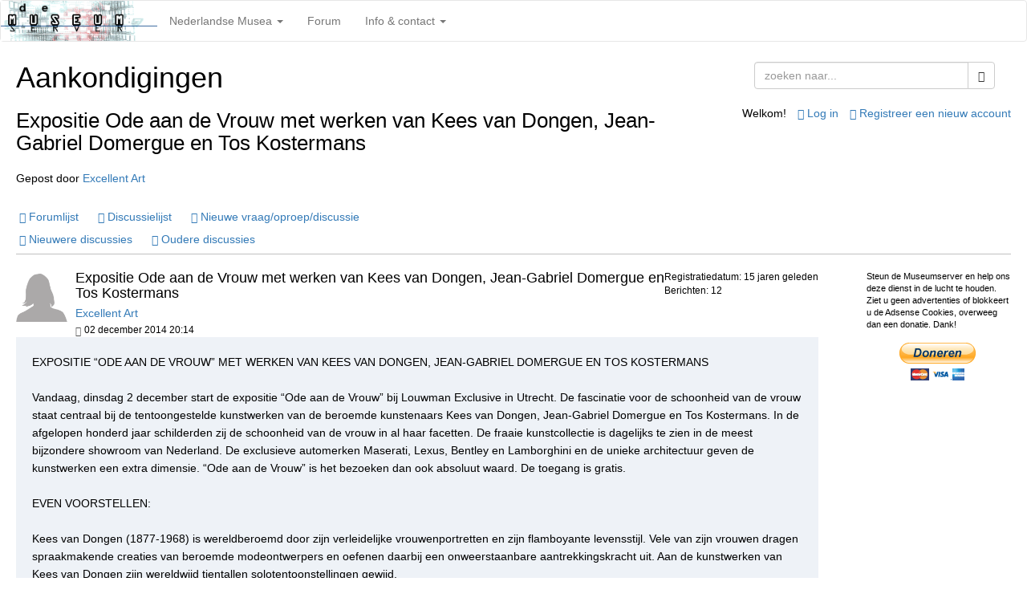

--- FILE ---
content_type: text/html; charset=utf-8
request_url: https://www.museumserver.nl/phorum/read.php?10,20422,20422,quote=1
body_size: 5656
content:
<?xml version="1.0" encoding="utf-8"?><!DOCTYPE html>
<html xmlns="http://www.w3.org/1999/xhtml" xml:lang="nl_NL.UTF-8" lang="nl_NL.UTF-8">

<head>

<style type="text/css">
form {
display: inline;
}
</style>

<title>Expositie Ode aan de Vrouw met werken van Kees van Dongen, Jean-Gabriel Domergue en Tos Kostermans</title>






  <meta name="viewport" content="width=device-width" />
  <!link rel="stylesheet" type="text/css" href="https://www.museumserver.nl/phorum/css.php?10,css" media="screen" />
  <!link rel="stylesheet" type="text/css" href="https://www.museumserver.nl/phorum/css.php?10,css_print" media="print" />
	<style type="text/css">
		@import url(templates/museumserver2013/style.css?v2013003);
	</style>
	<link rel="stylesheet" media="(max-width: 800px)" href="templates/museumserver2013/style2.css?v2013003" />
<meta name="viewport" content="width=device-width, initial-scale=1.0, maximum-scale=1.0, user-scalable=no" />
<meta name="description" content="Museumserver" />
<meta name="creator" content="Marco Legemaate" />
<link rel="shortcut icon" href="/files/favicon.ico" />
<script type="text/javascript" src="/files/js/jquery.min.js"></script>
<link rel="stylesheet" type="text/css" href="/files/css/bootstrap.min.css" />
<link rel="stylesheet" type="text/css" href="templates/museumserver2013/bootstrap-select/css/bootstrap-select.min.css"/>
<link rel="stylesheet" type="text/css" href="templates/museumserver2013/magnific/magnific-popup.css"/>
<script type="text/javascript" src="/files/js/bootstrap.min.js"></script>
<script src="templates/museumserver2013/bootstrap-select/js/bootstrap-select.min.js"></script>
<script src="templates/museumserver2013/magnific/jquery.magnific-popup.min.js"></script>




<script type="text/javascript" src="https://www.museumserver.nl/phorum/javascript.php?10"></script>



  
  <link rel="alternate" type="application/rss+xml" title="RSS" href="https://www.museumserver.nl/phorum/feed.php?10,20422,type=rss" />
  







  <meta name="description" content=" EXPOSITIE “ODE AAN DE VROUW” MET WERKEN VAN KEES VAN DONGEN, JEAN-GABRIEL DOMERGUE EN TOS KOSTERMANS Vandaag, dinsdag 2 december start de expositie “Ode aan de Vrouw” bij Louwman Exclusive in Utrecht. De fascinatie voor de schoonheid van de vrouw staat centraal bij de tentoongestelde kunstwerken va" />







  <!--[if lte IE 6]>
  <style type="text/css">
  #phorum {
  width:       expression(document.body.clientWidth > 900
               ? '900px': 'auto' );
  margin-left: expression(document.body.clientWidth > 900
               ? parseInt((document.body.clientWidth-900)/2) : 0 );
  }
  </style>
  <![endif]-->


</head>


<body id="body" onload="">

<script async src="https://pagead2.googlesyndication.com/pagead/js/adsbygoogle.js?client=ca-pub-6977972260973192"
 crossorigin="anonymous"></script>
     <script src="https://cc.cdn.civiccomputing.com/8.0/cookieControl-8.0.min.js"></script>
    <script>
    (adsbygoogle=window.adsbygoogle||[]).requestNonPersonalizedAds=1;
    var config = {
        apiKey: '390bd603a943fe7152e19c50811ea2984b608ea5',
        product: 'COMMUNITY',
        position: 'RIGHT',
        theme: 'DARK',
        text : {
            title: 'Deze website maakt gebruik van cookies',
            intro: 'Sommige cookies zijn noodzakelijk voor het gebruik van deze website. Andere cookies worden pas geplaatst zodra u daarvoor toestemming geeft.',
            necessaryTitle : 'Noodzakelijke cookies',
            necessaryDescription : 'Op de Museumserver worden onmisbare SESSION-cookies gebruikt. Ook voor het inloggen op het forum is een cookie noodzakelijk. Door deze website te gebruiken gaat u akkoord met het plaatsen van deze cookies.'
        },
        necessaryCookies: ['JSESSIONID','PHPSESSID','phorum*'],
        statement : {
        description: 'Voor meer informatie zie onze pagina over ',
        name : 'Cookies &amp; Privacy',
        url: 'https://www.museumserver.nl/cookies-en-privacy.html',
        updated : '11/07/2018'
        },
        optionalCookies: [
        //Adsense cookie setting
            {
                name : 'adsense',
                label : 'Google adsense cookies',
                description : 'De Museumserver is voor inkomsten afhankelijk van giften en advertenties. We maken gebruik van Adsense van Google voor het plaatsen van reclame-uitingen op onze site. Door de cookies van Google Adsense te accepteren krijgt u advertenties op maat aangeboden.',
                cookies : ['__gads','__gac'],
        onAccept: function(){
            // gtag('consent', 'update', { 'ad_storage': 'granted' } );
                (adsbygoogle=window.adsbygoogle||[]).requestNonPersonalizedAds=0;
        },
                onRevoke: function(){
            // gtag('consent', 'update', { 'ad_storage': 'denied' });
                (adsbygoogle=window.adsbygoogle||[]).requestNonPersonalizedAds=1;
                }
            }
            //End cookie setting
        ]
    };
    
    CookieControl.load( config );
    </script>


	<nav class="navbar navbar-default" role="navigation">
            <div class="navbar-header">
                <button type="button" class="navbar-toggle" data-toggle="collapse" data-target="#navbar-collapse-1">
                    <span class="sr-only">Toggle navigation</span>
                    <span class="icon-bar"></span>
                    <span class="icon-bar"></span>
                    <span class="icon-bar"></span>
                </button>
                <a class="navbar-brand" href="/">
                    <img src="/files/museumserver-234x60.png">
                </a>
            </div>
            <div class="navbar-collapse collapse" id="navbar-collapse-1">
                <ul class="nav navbar-nav">
                    <li class="dropdown" id="home">
                        <a href="#" class="dropdown-toggle" data-toggle="dropdown">Nederlandse Musea <span class="caret"></span></a>
                        <ul class="dropdown-menu">
                            <li>
                                <a href="/">Overzicht NL Musea</a>
                            </li>
                            <li>
                                <a href="/agenda.html">Museumagenda</a>
                            </li>
                             <li>
                                <a href="/zoeken.html">Zoek</a>
                            </li>
                        </ul>
                    </li>
                    <li class="dropdown" id="forum">
                        <a href="/phorum/?2" class="dropdown-toggle">Forum</a>
                        <ul class="dropdown-menu">
                            <li>
                                <a href="/phorum/?2">Forum</a>
                            </li>
                        </ul>
                    </li>
                    <li class="dropdown" id="contact">
                        <a href="#" class="dropdown-toggle" data-toggle="dropdown">Info &amp; contact <span class="caret"></span></a>
                        <ul class="dropdown-menu">
                            <li>
                                <a href="/contact.html">Contact</a>
                            </li>
                            <li>
                                <a href="/cookies-en-privacy.html">Cookies &amp; privacy</a>
                            </li>
                            <li>
                                <a href="/colofon.html">Colofon</a>
                            </li>
                            <li>
                            	<a target="_blank" href="/agenda/cms/"><span class="glyphicon glyphicon-log-in" aria-hidden="true"></span> Agenda CMS</a>
                            </li>
                        </ul>
                    </li>
                </ul>
            </div>
        </nav>
        <div id="content">






  

  

  

  

  

  

  

  <div id="phorum">

  


    

    

    


    

    

    

    

			<!-- end of div id=breadcrumb -->

    

    <div id="search-area" class="icon-zoom">
      <form id="header-search-form" action="https://www.museumserver.nl/phorum/search.php?10,ref_message_id=20422,ref_thread_id=20422" method="get">
        <input type="hidden" name="forum_id" value="10" />
<input type="hidden" name="ref_thread_id" value="20422" />
<input type="hidden" name="ref_message_id" value="20422" />
<input type="hidden" name="posting_token:post" value="f905f900a86c301d48407c4383d086d1"/>

        <input type="hidden" name="phorum_page" value="search" />
        <input type="hidden" name="match_forum" value="ALL" />
        <input type="hidden" name="match_dates" value="365" />
        <input type="hidden" name="match_threads" value="0" />
        <input type="hidden" name="match_type" value="ALL" />
        
		<div class="input-group">
      	<input type="text" name="search" class="form-control" placeholder="zoeken naar...">
      	<span class="input-group-btn">
      		<button class="btn btn-default" type="submit"><span class="glyphicon glyphicon-search" aria-hidden="true"></span></button>
      	</span>
    	</div>        
        
      </form>
    </div> <!-- end of div id=search-area -->
    
    

    

    

    <div id="user-info" class="logged-out">

      

      
        <span class="welcome">Welkom!</span>
        <a class="icon icon-key-go" href="https://www.museumserver.nl/phorum/login.php?10,ref_message_id=20422,ref_thread_id=20422"><span class="glyphicon glyphicon-log-in" aria-hidden="true"></span>Log in</a>
        <a class="icon icon-user-add" href="https://www.museumserver.nl/phorum/register.php?10,ref_message_id=20422,ref_thread_id=20422"><span class="glyphicon glyphicon-star" aria-hidden="true"></span>Registreer een nieuw account</a>
      

    </div>

    

    <div id="page-info">

      
  
      
        

          
        <h1>Aankondigingen</h1>
        <h2>Expositie Ode aan de Vrouw met werken van Kees van Dongen, Jean-Gabriel Domergue en Tos Kostermans</h2>
        <div class="description">Gepost door <a href="https://www.museumserver.nl/phorum/profile.php?10,14428,ref_message_id=20422,ref_thread_id=20422">Excellent Art</a>&nbsp;</div>
      
  
    </div> <!-- end of div id=page-info -->
  
    

    

    

    

    

   



<!-- BEGIN TEMPLATE read.tpl -->
<script type="text/javascript" >
$(document).ready(function() {
	$('.zoom-gallery').magnificPopup({
		delegate: 'a',
		type: 'image',
		closeOnContentClick: false,
		closeBtnInside: false,
		mainClass: 'mfp-with-zoom mfp-img-mobile',
		image: {
			verticalFit: true,
			titleSrc: function(item) {
				return item.el.attr('title');
			}
		},
		gallery: {
			enabled: true
		},
		zoom: {
			enabled: true,
			duration: 300, // don't foget to change the duration also in CSS
			opener: function(element) {
				return element.find('img');
			}
		}
		
	});
});
</script>
<div class="nav">
    <!-- BEGIN TEMPLATE bluelime/paging.tpl -->

<!-- END TEMPLATE paging.tpl -->

    <div class="knoppen">
    <a class="icon icon-folder" href="https://www.museumserver.nl/phorum/index.php?2"><span class="glyphicon glyphicon-list" aria-hidden="true"></span>Forumlijst</a>
    <a class="icon icon-list" href="https://www.museumserver.nl/phorum/list.php?10"><span class="glyphicon glyphicon-list-alt" aria-hidden="true"></span>Discussielijst</a>
    <a class="icon icon-comment-add" href="https://www.museumserver.nl/phorum/posting.php?10"><span class="glyphicon glyphicon-comment" aria-hidden="true"></span>Nieuwe vraag/oproep/discussie</a>
    </div>
    <div class="knoppen">
    <a class="icon icon-prev" href="https://www.museumserver.nl/phorum/read.php?10,1417547677,newer"><span class="glyphicon glyphicon-chevron-left" aria-hidden="true"></span>Nieuwere discussies</a>
    <a class="icon icon-next" href="https://www.museumserver.nl/phorum/read.php?10,1417547677,older"><span class="glyphicon glyphicon-chevron-right" aria-hidden="true"></span>Oudere discussies</a>
    </div>
</div>








<div class="donatie">
Steun de Museumserver en help ons deze dienst in de lucht te houden. Ziet u geen advertenties of blokkeert u de Adsense Cookies, overweeg dan een donatie. Dank!<br/><br/>
<div align="center">
<form action="https://www.paypal.com/cgi-bin/webscr" method="post" target="_top">
<input type="hidden" name="cmd" value="_s-xclick">
<input type="hidden" name="hosted_button_id" value="Y5Z9NYHGDR3H2">
<input type="image" src="https://www.paypalobjects.com/nl_NL/NL/i/btn/btn_donateCC_LG.gif" border="0" name="submit" alt="PayPal, de veilige en complete manier van online betalen.">
<img alt="" border="0" src="https://www.paypalobjects.com/nl_NL/i/scr/pixel.gif" width="1" height="1">
</form>
</div>

<!-- forum kantlijn -->

</div>




    

		<div class="message chronologisch  breed120">

        <div class="generic">

			<ul class="media-list">
			<li class="media">
		   	<div class="media-left">
		      
		      	<img class="media-object avatar" src="/phorum/templates/museumserver2013/images/person-placeholder-female.png" />
		      
		    	</div>

		    <div class="media-body">
				<div class="message-user-info">
				  
				  
				  
				Registratiedatum: 15 jaren geleden<br />
				Berichten: 12
				  
				 </div>
				<h4 class="media-heading">Expositie Ode aan de Vrouw met werken van Kees van Dongen, Jean-Gabriel Domergue en Tos Kostermans</h4>
		      <div class="message-author icon-user">
		      <a href="https://www.museumserver.nl/phorum/profile.php?10,14428,ref_message_id=20422,ref_thread_id=20422">Excellent Art</a>
		      
		      </div>
		      <small><span class="glyphicon glyphicon-calendar" aria-hidden="true"></span>02 december 2014 20:14</small>
		    </div>

            <div class="message-body">
        

         EXPOSITIE “ODE AAN DE VROUW” MET WERKEN VAN KEES VAN DONGEN, JEAN-GABRIEL DOMERGUE EN TOS KOSTERMANS<br />
<br />
Vandaag, dinsdag 2 december start de expositie “Ode aan de Vrouw” bij Louwman Exclusive in Utrecht. De fascinatie voor de schoonheid van de vrouw staat centraal bij de tentoongestelde kunstwerken van de beroemde kunstenaars Kees van Dongen, Jean-Gabriel Domergue en Tos Kostermans. In de afgelopen honderd jaar schilderden zij de schoonheid van de vrouw in al haar facetten. De fraaie kunstcollectie is dagelijks te zien in de meest bijzondere showroom van Nederland. De exclusieve automerken Maserati, Lexus, Bentley en Lamborghini en de unieke architectuur geven de kunstwerken een extra dimensie. “Ode aan de Vrouw” is het bezoeken dan ook absoluut waard. De toegang is gratis.<br />
<br />
EVEN VOORSTELLEN:<br />
<br />
Kees van Dongen (1877-1968) is wereldberoemd door zijn verleidelijke vrouwenportretten en zijn flamboyante levensstijl. Vele van zijn vrouwen dragen spraakmakende creaties van beroemde modeontwerpers en oefenen daarbij een onweerstaanbare aantrekkingskracht uit. Aan de kunstwerken van Kees van Dongen zijn wereldwijd tientallen solotentoonstellingen gewijd.<br />
<br />
Het vooruitstrevende werk van Jean-Gabriel Domergue (1889-1962) bevindt zich op de scheidslijn van erotiek en kunst. Hij was (naar eigen zeggen) de uitvinder van de Pin-Up. De mooiste en elegantste vrouwen zoals Gina Lollobridgida en Brigitte Bardot hebben voor hem geposeerd.<br />
<br />
Tos Kostermans (1958) wil met zijn schilderijen dicht bij het geheim van iedere vrouw komen om zo haar schoonheid en elegantie vast te leggen. Kostermans geeft de huidige moderne en sterke vrouw weer in een sfeer van haute couture op een realistische en tijdloze manier. <br />
<br />
Louwman Exclusive Cars B.V. <br />
Proostwetering 53 <br />
3543 AC Utrecht <br />
Direct aan de A2, afrit 6 <br />
<br />
Geopend van maandag tot en met zaterdag <br />
Openingstijden: maandag t/m vrijdag van 08.30 tot 18.00 uur <br />
zaterdag van 10.00 tot 17.00 uur <br />
<br />
Meer informatie: www.excellent-art.nl
        

	
	
	<div class="attachments zoom-gallery">
	<a href="/phorum/plaat/full/Kees_van_Dongen_3.jpg" class="image-link msplaat" title="Kees_van_Dongen_3.jpg"><img src="/phorum/plaat/thumb/Kees_van_Dongen_3.jpg" height="80" class="thumb" border="0 " /></a>
	
	<a href="/phorum/plaat/full/Kees_van_Dongen_2.jpg" class="image-link msplaat" title="Kees_van_Dongen_2.jpg"><img src="/phorum/plaat/thumb/Kees_van_Dongen_2.jpg" height="80" class="thumb" border="0 " /></a>
	
	<a href="/phorum/plaat/full/Domergue2.jpg" class="image-link msplaat" title="Domergue2.jpg"><img src="/phorum/plaat/thumb/Domergue2.jpg" height="80" class="thumb" border="0 " /></a>
	
	</div>

  <div class="message-options">
  		<div class="knoppen">
      
      <a class="icon icon-comment-add" href="https://www.museumserver.nl/phorum/read.php?10,20422,20422#REPLY"><span class="glyphicon glyphicon-pencil" aria-hidden="true"></span>Reageren</a>
      <a class="icon icon-comment-add" href="https://www.museumserver.nl/phorum/read.php?10,20422,20422,quote=1#REPLY"><span class="glyphicon glyphicon-pencil" aria-hidden="true"></span>Reageren met quote</a>
      
      
      </div>
  </div>

  

    </div>
  </li>
</ul>
    </div>
</div>


<div class="nav">
    <!-- BEGIN TEMPLATE bluelime/paging.tpl -->

<!-- END TEMPLATE paging.tpl -->

    <!-- CONTINUE TEMPLATE read.tpl -->
    <div class="knoppen">
    <a class="icon icon-prev" href="https://www.museumserver.nl/phorum/read.php?10,1417547677,newer"><span class="glyphicon glyphicon-chevron-left" aria-hidden="true"></span>Nieuwere discussies</a>
    <a class="icon icon-next" href="https://www.museumserver.nl/phorum/read.php?10,1417547677,older"><span class="glyphicon glyphicon-chevron-right" aria-hidden="true"></span>Oudere discussies</a>
    </div>

	<div class="knoppen">
    
    
    
        <a class="icon icon-feed" href="https://www.museumserver.nl/phorum/feed.php?10,20422,type=rss">RSS</a>
    
    
    
	</div>
</div>
<!-- END TEMPLATE read.tpl -->

<!-- BEGIN TEMPLATE message.tpl -->
<a name="REPLY"></a>

<div class="alert alert-info" role="alert">
  <span class="glyphicon glyphicon-info-sign" aria-hidden="true"></span> Sorry, alleen geregistreerde gebruikers mogen berichten plaatsen in dit forum.
        
            <p><a class="alert-link" href="https://www.museumserver.nl/phorum/login.php?10,ref_message_id=20422,ref_thread_id=20422">Klik hier om in te loggen</a></p>
        
        
</div>
<!-- END TEMPLATE message.tpl -->

<!-- BEGIN TEMPLATE museumserver2013/footer.tpl -->

</div>
<br />
<p id="credits">Powered by <a target="_blank" href="http://phorum.org/">phorum</a>. Template based on Bluelime by Scriptmonkeys. If there are any problems with the forum, please contact the <a href="mailto:marco@designserver.nl">webmaster</a>.</p>
</div>
</body>
</html>

<!-- END TEMPLATE museumserver2013/footer.tpl -->


--- FILE ---
content_type: text/html; charset=utf-8
request_url: https://www.google.com/recaptcha/api2/aframe
body_size: 268
content:
<!DOCTYPE HTML><html><head><meta http-equiv="content-type" content="text/html; charset=UTF-8"></head><body><script nonce="O9g53YNjRtDXc3RPHOjuYA">/** Anti-fraud and anti-abuse applications only. See google.com/recaptcha */ try{var clients={'sodar':'https://pagead2.googlesyndication.com/pagead/sodar?'};window.addEventListener("message",function(a){try{if(a.source===window.parent){var b=JSON.parse(a.data);var c=clients[b['id']];if(c){var d=document.createElement('img');d.src=c+b['params']+'&rc='+(localStorage.getItem("rc::a")?sessionStorage.getItem("rc::b"):"");window.document.body.appendChild(d);sessionStorage.setItem("rc::e",parseInt(sessionStorage.getItem("rc::e")||0)+1);localStorage.setItem("rc::h",'1768982679063');}}}catch(b){}});window.parent.postMessage("_grecaptcha_ready", "*");}catch(b){}</script></body></html>

--- FILE ---
content_type: text/css
request_url: https://www.museumserver.nl/phorum/templates/museumserver2013/style.css?v2013003
body_size: 4189
content:



div.goto {
	padding: 4px;
	border: 1px solid #2b9abd;
	background: #f9ffff;
	font-size: 11px;
}

div.goto h3 {
	display: inline;
	font-size: 11px;
	font-weight: bold;
}

div.goto ul {
	display: inline;
	padding-left: 0;
	margin-left: 0;
}

div.goto li {
	display: inline;
	border-left: 2px solid #2b9abd;
	padding: 0 5px;
}

div.goto li:first-child {
	border: 0;
}

div.goto div {
	float: right;
}

div.pages {
	margin: 4px 0;
	border: 1px solid #d4d4d4;
	padding: 0 5px;
	background-color: #eaeaea;
	color: #000;
}

div.pages p:first-child {
	float: right;
}

div.pages p {
	margin: 0;
	padding: 0;
}

div#footer {
	text-align: right;
	margin-top: 10px;
	font-size: 11px;
}

div#footer p {
	margin: 0;
	padding: 0;
}

#phorum table.list {
	margin: 0 0 20px 0;
	/*max-width: 1200px;*/
	font-size: inherit;
	border: 1px solid #0074d9;
	width: calc( 100vw - 280px );
}

#phorum table.list.forumindex {
	margin: 0 0 20px 0;
	/*max-width: 1200px;*/
	font-size: inherit;
	border: 1px solid #0074d9;
	width: calc( 100vw - 280px );
}


table#forumindex  h3 {
	font-size: 13px;
	font-weight: bolder;
	margin: 0;
}

table table span.h3 {
	font-size: inherit;
	font-weight: bolder;
	margin: 10px 0;
	display: inline-block;
	font-size: 16px;
}

table table span.h3 + p {
	margin: 0 0 4px 0;
}

table table span.h3 + p:empty {
	visibility: hidden;
}

#phorum table table th {
	margin: 0;
	padding: 4px 4px;
	color: #fff;
	text-align: left;
	font-weight: bold;
	font-size: inherit;
}

#phorum table.list th.posts  {
	width: 150px;
}

#phorum table.list th.lastpost,
#phorum table.list th.startedby {
	width: 130px
}

#phorum table.list td.lastpost {
	font-size: 11px;
}

table#forumindex th.lastpost {
	width: 160px;
}

#phorum table.list th.views {
	width: 60px;
}

table#forumindex th.threads , table#forumindex th.posts {
	width: 70px;
}

table#forumindex tbody td {
	padding: 2px 0;
	/*border-bottom: 1px dotted #808080;*/
}

table#forumindex tbody tr:nth-child(odd) td {
	background: #dfe6ef;
}

table#forumindex tbody tr:nth-child(even) td {
	background: #eef2f7;
}

#phorum table table tbody tr:nth-child(odd) td.spacer ,
#phorum table table tbody tr:nth-child(even) td.spacer 
{
	background: white;
}

#phorum table.list tbody tr:nth-child(odd) td {
		background: #dfe6ef;
	/* background: #cafcff; */
}

#phorum table.list tbody tr:nth-child(even) td {
	background: #eef2f7;
	/* background: #caf2fe; */
}

#phorum table.list tbody td {
	border-bottom: 1px solid #808080;
}

#phorum table.list tbody tr:last-child td {
  border-bottom: 0px solid #808080;
}

#phorum table.list ul.moderate {
	display: inline;
	padding: 0;
	margin: 0 0 1px 0;
}

#phorum table.list ul.moderate li {
	display: inline;
	margin-left: 10px; 
	border: 1px solid #000;
	padding: 0 5px;
	background: orange;
	color: black;
	-moz-border-radius: 3px;
	font-size: 10px;
}

#phorum table.list ul.moderate li a {
	background-color: transparent;
	color: #fff;
}

#phorum table.list ul.moderate li:hover {
	background: #fff;
	color: #000;
}

#phorum table.list ul.moderate li:hover a {
	background-color: transparent;
	color: #000;
}

#phorum table.list tbody span.pagelinks {
	margin-left: 10px;
	font-size: 11px;
}

div.message {
	margin: 10px 0;
	border: 0px solid silver;
	padding: 0;
}

div.message.breed160 {
	width: calc( 100vw - 280px );
	/*max-width: 1200px;*/
}
div.message.breed120 ,
div.well.breed120 ,
div.panel.breed120 
{
	width: calc( 100vw - 280px );
	/*max-width: 1200px;*/
}

.aantalresultaten {
	font-size: 12px;
	color: gray;
}

div.message.eerste {
	min-height: 220px;
}

div.message div.head {
	border: 1px solid #eff2fa;
	-moz-border-radius-topleft: 5px;
	-moz-border-radius-topright: 5px;
	padding: 2px;
	background-color: #a6b6ef;
}

div.message div.head h3 {
	margin: 0;
	padding: 0;
	font-size: 16px;
	font-weight: bold;
}

div.message div.head h4 {
	margin: 0;
	padding: 0;
	font-size: 14px;
	font-weight: bold;
}

div.message div.head p {
	margin: 0;
	padding: 0;
}

#phorum div.message div.message-body {
	margin: 0;
	padding: 20px;
	font-size: inherit; 
	background: #eef2f7;
	border: solid 0px white;
	line-height: 22px;
}

#phorum div.message.eerste div.message-body {
	min-height: 250px;
}

div.message div.options {
	border-top: 1px dotted #2b9abd;
	padding-top: 1px;
	background-color: #f9ffff;
	color: #000;
	font-size: 11px;
}

div.message div.moderate h5,
div.message div.options h5 {
	display: inline;
	font-size: 11px;
	font-weight: bold;
}

div.message div.options ul {
	display: inline;
	padding-left: 0;
	margin-left: 0;
}


div.message div.options li {
	display: inline;
	border-left: 1px dotted #2b9abd;
	padding: 0 5px;
}

div.message div.options li:first-child {
	border: 0;
}

div.message div.moderate {
	margin: 0 0 4px 0;
	padding: 2px 0;
	border-top: 1px dotted #808080;
}

table#prepost ul,
div.message div.moderate ul {
	display: inline;
	padding: 0;
	margin: 0 0 1px 0;
}

table#prepost ul li,
div.message div.moderate li {
	display: inline;
	margin-left: 10px; 
	border: 1px solid #000;
	padding: 0 5px;
	background: #000;
	color: #fff;
	-moz-border-radius: 3px;
	font-size: 10px;
}

table#prepost ul li a,
div.message div.moderate li a {
	background-color: transparent;
	color: #fff;
}

table#prepost ul li:hover,
div.message div.moderate li:hover {
	background: #fff;
	color: #000;
}

table#prepost ul li:hover a,
div.message div.moderate li:hover a {
	background-color: transparent;
	color: #000;
}

div.message div.attachments h5 {
	margin: 0;
	font-size: inherit;
	font-weight: bold;
}

div.message div.attachments ul {
	margin: 0;
}

div.message div.attachments li {
	list-style: square;
}

p#error {
	background-color:#ffe1e2;
	color: #000;
	margin: 5px 0;
	border: 2px dashed red ; 
	padding: 10px;
}

table#REPLY {
	margin-top: 10px;
	padding: 5px;
	border: 2px solid #2c4487;
}

fieldset th,
table#REPLY th {
	padding: 2px;
	text-align: left;
	background-color: #eee;
	color: #000;
}

fieldset {
	width: 400px;
	margin: 10px 0;
	padding: 10px;
	border: 2px solid #2c4487;
}

fieldset tr > * {
	border: 1px solid #fff;
}

fieldset legend {
	font-size: 14px;
	font-weight: bold;
}

.notify,
p#notyetregistered {
	width: 430px;
	margin: 20px auto;
	padding: 10px;
	border: 2px dashed #93cdff;
	background: #f0f8ff;
	text-align: center;
}

div#noresults {
	width: 400px;
	margin: 20px auto;
	padding: 10px;
	border: 2px dashed #93cdff;
	padding: 0 10px;
	background: #f0f8ff;
}

div#noresults h3 {
	font-size: 13px;
	background: #8494bd;
	padding: 4px;
	color: white;
}

div#results h3 {
	padding: 5px;
	font-weight: bold;
	font-size: 13px;
	background-color: #8494bd;
	color: white;
	-moz-border-radius: 4px;
}

div#results div {
	margin: 1px 0 5px 0;
	border-top: 2px solid #d4d4d4;
	border-bottom: 2px solid #d4d4d4;
	background: #fafafa;
}

div#results div h4 {
	margin: 0;
	padding: 2px;
	background: #eaeaea;
	font-size: 12px;
	font-weight: bold;
}

div#results div h4 span {
	font-weight: normal;
	font-size: 11px;
}

div#results div h4 + p {
	padding: 0;
	margin: 2px 20px;
	font-style: italic;
}



table#prepost th {
	width: auto;
}

.caption {
	font-size: 10px;
}

em.new {
	font-size: 10px;
	font-style: normal;
	font-weight: bold;
	color: #c00;
}

.thumb {
	margin: 8px;
	border: solid 1px black;
	max-height: 80px;
	width: auto;
}

.PhorumHeaderText {
	font-size: 12px;
}
.PhorumStdBlock {
	font-size: 11px;
}

/* museumserver2013 */

#phorum {
  color: Black;
  margin: auto;
  max-width: 100%;
}

#phorum #search-area {
	float: right;
	margin: 0 20px 20px 20px;
	max-width: 300px;
}

#phorum #user-info {
  clear: right;
  float: right;
  font-size: inherit;
  margin: 0 0 20px 40px;
  text-align: right;
  
}


#phorum div.nav {
	clear: both;
	background: none;
	border-color: 1px;
	border-style: solid;
	border-color: silver;
	border-width: 0px 0px 1px 0px;
	font-size: inherit;
	padding: 4px;
	height: auto;
	margin-bottom: 20px;
	vertical-align: middle;
}




#phorum div.paging {
  float: right;
  margin: 0;
}

table.xborder {
  background-color: transparent;
}

table.fullwidth {
	width: auto;	
}

#phorum table.list td.first {
  padding-top: 6px;
  border-top: solid 0px white;
}

#phorum table.list td.spacer {
  border-left: 0px solid #367694;
}

#phorum table {
	border-collapse: collapse;	
}

#phorum div.generic {
	/* 
  background-color: #A6B6EF;
  border: 1px solid #EFF2FA;
  padding: 2px; */
}

#phorum div.information a {
  color: black;
  text-decoration: underline;
}

#phorum div.generic table tr td small strong a {
  font-size: 16px;
  font-weight: bold;
  margin: 0;
  padding: 0;
  color: black;
}

#phorum td.message-user-info {
	padding-right: 4px;
}

#phorum div.information {
  background-color: white;
}

div#phorum div.generic span.h4 {
	display: block;
	font-weight: bold;
}

#phorum #thread-options {
  background-color: white;
  border: 1px solid #2B9ABD;
  margin: 8px 0 32px;
  padding: 4px;
  text-align: center;
}

#phorum div#attach-form ul li {
	color: black;
}


#phorum #post-body {
  background-color: inherit;
  border: 0px solid #367694;
  padding: 0;
}

#phorum div.generic.search {
  background-color: transparent;
  margin-bottom: 10px;
  padding: 0;
}

#phorum div.search-result {
  background-color: white;
  border: 0;
  font-size: inherit;
  margin: 20px 0;
  padding: 0;
}

.search blockquote {
	font-size: inherit;
	margin-bottom: 0;
}

.search .metadata {
	padding-left: 25px;
	font-size: inherit;
	font-size: 12px;
}

#phorum #search-form form {
  font-size: inherit;
}

#phorum div.generic.mod_onlineusers ,
#phorum div.generic.forumstats
 {
  background-color: transparent;
  border: 0px solid #EFF2FA;
  font-size: 11px;
}

#phorum div.generic.mod_onlineusers h4 ,
#phorum div.generic.forumstats h4 
 {
  font-size: 12px;
}

.donatie {
	width: 180px;
	float: right;
	margin-left: 10px;
	font-size: 11px;	
	clear: right;
	margin-bottom: 25px;
	min-height: 100vh;
}

.donatie.w160 {
	width: 200px;	
	margin-bottom: 25px;
	padding: 5px;
	background: white;
	border: solid 1px #2B9ABD;
}


/* nieuwe

blauw: #0074d9

 */



#content {
	padding: 5px 20px 20px 20px;
}

#body a.navbar-brand {
	padding: 0;
}

#body a.navbar-brand > img {
	display: block;
}

a.navbar-brand img {
	height: auto;
	width: auto;
	max-height: 50px;
}

nav.navbar {
	background-color: white;
	margin-bottom: 0;
}

div.description {
	margin-bottom: 20px;
}

body h2 {
	margin-bottom: 20px;
}

#phorum table th {
	background-color: #0074d9;
	color: white;
	padding: 2px 6px 2px 4px;
}

#phorum table table tr th , #phorum table table tr td {
	padding: 2px 6px 2px 4px;
}

a > span.glyphicon {
	padding-right: 4px;
}

div.nav nav {
	display: inline-block;
	vertical-align: middle;
}

div.nav nav ul {
	margin: 0 0 0 20px;
	vertical-align: middle;
}

div.nav strong.current-page {
	margin-right: 20px;
}

div.knoppen {
	
}

div.knoppen a {
	margin-right: 20px;
	vertical-align: middle;
	/* padding-top: 7px; */
	padding-top: 4px;
	padding-bottom: 4px;
	display: inline-block;
}

#user-info a {
	margin-left: 10px;
}

span.h4 {
	font-size: inherit;
}

table table tr td a.icon {
	font-weight: normal;
	white-space: nowrap;
	font-size: 10px;
	padding: 4px 10px 2px 2px;
}

a.icon.icon-feed {
	background-repeat: no-repeat;
	background-position: 1px 2px;
	padding: 4px 10px 2px 21px;
	font-weight: normal;
	white-space: nowrap;
	background-image: url('images/feed.png');
	font-size: 10px;
}

div.nav div.knoppen a.icon.icon-feed {
	background-repeat: no-repeat;
	background-position: center left;
	padding: 4px 10px 4px 21px;
	font-weight: normal;
	white-space: nowrap;
	background-image: url('images/feed.png');
	font-size: inherit;
}

.generic .panel {
	width: 95%;
	max-width: 800px;
}

.panel .input-group ,
.well .input-group 
{
	margin: 10px 0;
}


.panel span.input-group-addon ,
.well span.input-group-addon
{
	min-width: 100px;
}


.knoppen .nav-right {
	display: inline-block;
	float: right;
}

.message img.avatar {
	max-width: 64px;
	max-height: 64px;
}

small .glyphicon {
	color: #555555;
	margin-right: 4px;
}

div.message-user-info {
	float: right;
	font-size: 85%;
}

.message-options {
	margin-top: 20px;
}

.message-options div.knoppen ,
.message-moderation div.knoppen 
{
	font-size: inherit;
}

.message-moderation {
	border-top: solid 1px gray;
	margin-top: 4px;
	padding-top: 4px;
}

div.message div.attachments {
	margin-top: 20px;
}

 .btn-file {
     position: relative;
     overflow: hidden;
 }
 .btn-file input[type=file] {
     position: absolute;
     top: 0;
     right: 0;
     min-width: 100%;
     min-height: 100%;
     font-size: 100px;
     text-align: right;
     filter: alpha(opacity=0);
     opacity: 0;
     outline: none;
     background: white;
     cursor: inherit;
     display: block;
 }

#phorum h5 {
	margin: 20px 0 10px 0;
	font-style: italic;
}

#phorum h5 + div.input-group {
	margin-top: 0;
}

.attach-link {
	display: block;
}

#attachment-list td {
	font-size: inherit;
	padding: 2px 4px;
}

div.message.hybrid {
	background-color: #dee2e7;
	/*
	background-image: -webkit-linear-gradient(45deg,rgba(255,255,255,.15) 25%,transparent 25%,transparent 50%,rgba(255,255,255,.15) 50%,rgba(255,255,255,.15) 75%,transparent 75%,transparent);
	background-image: -o-linear-gradient(45deg,rgba(255,255,255,.15) 25%,transparent 25%,transparent 50%,rgba(255,255,255,.15) 50%,rgba(255,255,255,.15) 75%,transparent 75%,transparent);
	xbackground-image: linear-gradient(45deg,rgba(255,255,255,0) 25%,transparent 25%,transparent 50%,rgba(255,255,255,.15) 50%,rgba(255,255,255,.15) 75%,transparent 75%,transparent);
	-webkit-background-size: 40px 40px;
	background-size: 40px 40px;
	*/
	background-image: url(images/bg_licht1.gif);
	margin-bottom: 20px;
}

div.message.chronologisch {
	margin-bottom: 40px;
}

.hybrid .generic {
	background-color: white;
	background-image: none;
}

.icon-share-twitter {
	background-image: url('/phorum/mods/social_share/images/icon-twitter.png');
	background-repeat: no-repeat;
	background-position: center left;
	padding: 4px 10px 4px 21px;
	font-weight: normal;
	white-space: nowrap;
	font-size: inherit;
}

.icon-share-facebook {
	background-image: url('/phorum/mods/social_share/images/icon-facebook.png');
	background-repeat: no-repeat;
	background-position: center left;
	padding: 4px 10px 4px 21px;
	font-weight: normal;
	white-space: nowrap;
	font-size: inherit;
}

.icon-share-google-plus {
	background-image: url('/phorum/mods/social_share/images/icon-google-plus.png');
	background-repeat: no-repeat;
	background-position: center left;
	padding: 4px 10px 4px 21px;
	font-weight: normal;
	white-space: nowrap;
	font-size: inherit;
}

#body h1 {
	font-size: 36px;
}

#body h2 {
	font-size: 26px;
}

p#credits {
	margin-top: 80px;
	font-size: 12px;
}

#phorum div.generic.search {
	margin-bottom: 40px;
}

/* profile etc
div#cc-menu {
	float: left;
	margin-left: 10px;
	width: 200px;
	padding: 5px;
	border: 1px solid #2c4487;
	background: #dae1f3;
}

div#cc-menu h3 {
	font-size: 13px;
	background-color: #2c4487;
	color: #fff;
	padding: 2px 5px;
}

div#cc-menu li {
	list-style: square;
}

div#cc-content {
	margin-left: 240px;
}

div#profile {
	margin-bottom: 20px;
}

div#profile h3,
div#cc-content h3 {
	font-size: 14px;
	background-color: #2c4487;
	color: #fff;
	padding: 5px;
}

div#profile table,
div#cc-content table {
	border: 1px solid #9f9f9f;
}

div#profile th,
div#cc-content th {
	padding: 2px 5px;
	background: #eaeaea;
	width: 150px;
	text-align: left;
	vertical-align: top;
}


#phorum fieldset {
  border: 0 none;
  margin: 0;
  padding: 0;
  width: 99%;
}

#phorum table.menu td.content div.generic {
  margin: 0;
  background: #C6D6FF;	
}

#phorum table.menu tbody tr td.menu div.generic {
	font-weight: bold;
	font-size: 12px;	
}

#phorum table.menu tbody tr td.menu div.generic ul li a {
	font-weight: normal;	
}

#phorum table.menu tbody tr td.menu div.generic ul li a.current {
	font-weight: bold;	
}

#phorum table.menu tbody tr td.content p {
	margin: 8px;	
}

 */

.tab-content {
	padding: 20px;
	border: solid 1px #0074d9;
	border-top: none;
	border-bottom-left-radius: 15px;
	border-bottom-right-radius: 15px;
}

.tab-content .generic {
	max-width: 1200px;
	font-size: inherit;
	width: calc( 100vw - 300px );
	padding-bottom: 20px;
}

.avatarpic {
	float: none;
	margin-bottom: 0;
  -webkit-transform: scale(0.75); /* Saf3.1+, Chrome */
     -moz-transform: scale(0.75); /* FF3.5+ */
      -ms-transform: scale(0.75); /* IE9 */
       -o-transform: scale(0.75); /* Opera 10.5+ */
          transform: scale(0.75);
             /* IE6–IE9 */
             filter: progid:DXImageTransform.Microsoft.Matrix(M11=0.9999619230641713, M12=-0.008726535498373935, M21=0.008726535498373935, M22=0.9999619230641713,SizingMethod='auto expand');
}​


dl.dl-horizontal dd::after {
	clear: none;
}

dl dd {
	margin-bottom: 10px;
}

body .nav-tabs {
	border-bottom: 1px solid #0074d9;
}
body .nav-tabs > li > a:hover {
	border-color: #eee #eee #0074d9;
}

body .nav-tabs > li.active > a , 
body .nav-tabs > li.active > a:focus , 
body .nav-tabs > li.active > a:hover 
{
	color: #555;
	cursor: default;
	background-color: #fff;
	border: 1px solid #0074d9;
	border-bottom-color: transparent;
}

.tab-content label {
	font-weight: normal;
}

.mb-1 {
	margin-bottom: 10px;
}

table.list.profile tr td ,
table.list.profile tr th 
{
	text-align: left;
	padding: 2px 6px 2px 4px;
}

table.list.profile.avatar tr td ,
table.list.profile.avatar tr th 
{
	text-align: center;
}

table.list.avatar tr td img {
	max-height: 125px;
	max-width: 125px;
}

table.list.profile th input[type="checkbox"], table.list th input[type="radio"] 
{
	margin: 1px;
	line-height: normal;
	vertical-align: middle;
}

table.list.profile tr td input[type="checkbox"] {
	margin-left: 4px;
}

ul li ul li a.active {
	font-weight: bold;
}

table.list {
	margin-bottom: 20px;
}

.image-source-link {
	color: #98C3D1;
}

.mfp-with-zoom .mfp-container,
.mfp-with-zoom.mfp-bg {
	opacity: 0;
	-webkit-backface-visibility: hidden;
	/* ideally, transition speed should match zoom duration */
	-webkit-transition: all 0.3s ease-out; 
	-moz-transition: all 0.3s ease-out; 
	-o-transition: all 0.3s ease-out; 
	transition: all 0.3s ease-out;
}

.mfp-with-zoom.mfp-ready .mfp-container {
		opacity: 1;
}
.mfp-with-zoom.mfp-ready.mfp-bg {
		opacity: 0.8;
}

.mfp-with-zoom.mfp-removing .mfp-container, 
.mfp-with-zoom.mfp-removing.mfp-bg {
	opacity: 0;
}





